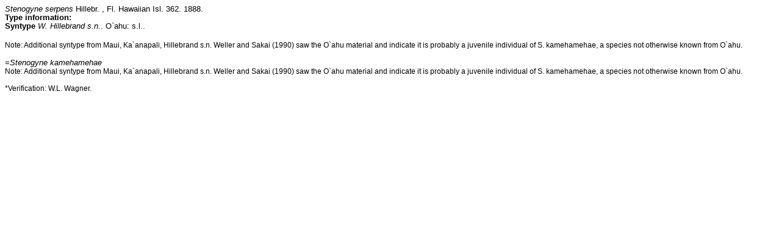

--- FILE ---
content_type: text/html;charset=UTF-8
request_url: https://naturalhistory2.si.edu/botany/hawaiianflora/synresult.cfm?genus=Stenogyne&epithet=serpens&rank1=&epithet1=
body_size: 1110
content:
<!DOCTYPE HTML PUBLIC "-//W3C//DTD HTML 4.0 Transitional//EN">

<html>
<head>	<link href="../../../_css/default.css" rel="stylesheet" type="text/css" media="screen" />
	<title>Flora of the Hawaiian Islands --Synonym</title>
</head>

<body>

<p>
<i>Stenogyne serpens</i> Hillebr.  <i> </i> , Fl. Hawaiian Isl. 362. 1888.
 
<br><strong>Type information:</strong><br>
<b>Syntype</b></a> 
 <i>W. Hillebrand s.n.</i>. O`ahu: s.l.. <br><div style="font-size: 90%;">Note: Additional syntype from Maui, Ka`anapali, Hillebrand s.n. Weller and Sakai (1990) saw the O`ahu material and indicate it is probably a juvenile individual of S. kamehamehae, a species not otherwise known from O`ahu.</div>
<br>=<em>Stenogyne kamehamehae</em>  <em> </em> <br><div style="font-size: 90%;">Note: Additional syntype from Maui, Ka`anapali, Hillebrand s.n. Weller and Sakai (1990) saw the O`ahu material and indicate it is probably a juvenile individual of S. kamehamehae, a species not otherwise known from O`ahu.</div>

<br><div style="font-size: 90%;">*Verification: W.L. Wagner.</div>





</body>
</html>


--- FILE ---
content_type: text/css
request_url: https://naturalhistory2.si.edu/_css/default.css
body_size: 1900
content:
/*
** default.css
** 
** Version 1.1 - 06 February 2007
*/

/* generic text styles */

body {
	font-family: Verdana, Arial, Helvetica, sans-serif;
	font-size: small;   /* for compliant browsers*/
}

* html body {
	font-size: x-small; /* IE5 Win renders small one step larger*/
	fon\t-size: small;   /* for other IE versions*/
}

th, td, li, dl, dt, p {
	font-size: small;
	font-weight: 400;
}

p {
	line-height: 1.1em;
	margin: 0 10px 1.3em 0;
	font-size: small;
}

h6 {
	font-size: 1em;
	font-weight: 500;
}

h5 {
	font-size: 1em;
	font-weight: 500;
}

h4 {
	font-size: 1em;
	font-weight: 600;
}

h3 {
	font-size: 1em;
	font-weight: 600;
	line-height: 1em;
	margin-bottom: 0.2em;
}

h2 {
	font-family: Georgia, "Times New Roman", Times, serif;
	font-size: 1.30em;
	font-weight: 700;
	padding-top: 0.4em;
	margin-bottom: 0.4em;
	color: #658849;
}

h1 {
	font-size: 1.30em;
	font-weight: 900;
}

a:link, a:visited {
	text-decoration: underline;
}

a:hover, a:active {
	text-decoration: underline;
}

ul, ol {
	margin-bottom: 1.5em;
}

ul {
	list-style-type: square;
}

ol {
	list-style-type: decimal;
	font-size: small;
}

ul li, ol li {
	line-height: 1.1em;
	margin-bottom: 0.4em;
}

ul li {
	margin-left: 28px;
}

ul li ul {
	list-style-image: url(../_img/bullet.gif);
}

ol li {
	margin-left: 28px;
}

address {
	font-style: normal;
	font-size: 0.85em;
	margin-top: 0.5em;
	margin-left: 13px;
	margin-bottom: 1em;
}

#sideContent {
}

#mainArticle {
}

#subContent, #floatbox {
	font-size: 90%;
}

#subContent h3, #floatbox h3 {
	line-height: 1.2em;
}

#subContent p, #floatbox p {
	line-height: 1.2em;
}
#wrap #mainContent #mainGutter #mainArticle .tabletext tr .tabletext {
	font-size: x-small;
}
#wrap #mainContent #mainGutter #mainArticle h2 {
	color: #000;
}
